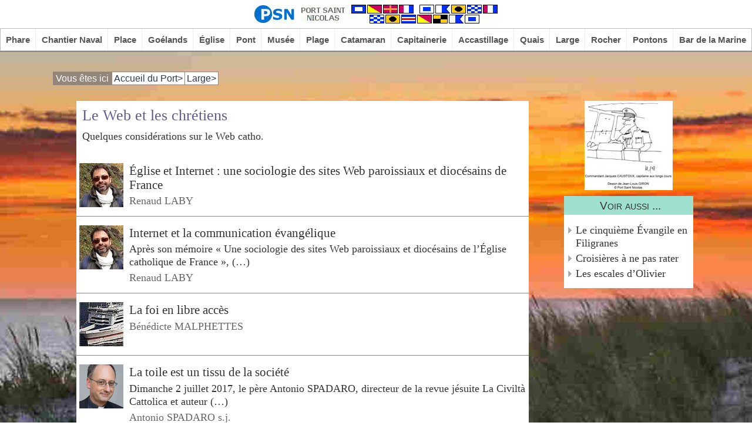

--- FILE ---
content_type: text/html; charset=utf-8
request_url: https://www.portstnicolas.org/large/le-web-et-les-chretiens/
body_size: 7262
content:
<!DOCTYPE html >
<html lang="fr">
<head>
<base href="https://www.portstnicolas.org/">

	<meta http-equiv="Content-Type" content="text/html; charset=UTF-8">
<meta name="viewport" content="width=device-width, initial-scale=1.0, maximum-scale=2.0">
<meta name="robots" content="noindex, nofollow">
<link rel="icon" type="image/png" href="squelettes/graphics/favicons/16x16.png" sizes="16x16">
<link rel="icon" type="image/png" href="squelettes/graphics/favicons/192x192.png" sizes="192x192">
<link rel="icon" type="image/png" href="squelettes/graphics/favicons/32x32.png" sizes="32x32">

<meta name="p:domain_verify" content="f741987dc2e09089c8bc8a144884b613">
<meta name="application-name" content="PORTSTNICOLAS.ORG">

<meta property="og:locale" content="fr_FR">
<meta property="og:site_name" content="PSN Port Saint Nicolas">

<meta name="twitter:card" content="summary">
<meta name="twitter:site" content="portstnicolas.org">
<meta name="twitter:creator" content="PSN Port Saint Nicolas">


<script src="squelettes/jquery-3.6.4/jquery-3.6.4.min.js"></script>
<link rel="stylesheet" href="squelettes/jquery-ui-1.13.2.custom/jquery-ui.min.css">
<script src="squelettes/jquery-ui-1.13.2.custom/jquery-ui.min.js"></script>


<script src="squelettes/smartmenus-1.2.1/jquery.smartmenus.min.js"></script>
<link href="squelettes/smartmenus-1.2.1/css/sm-core-css.css" rel="stylesheet">
<link href="squelettes/smartmenus-1.2.1/css/sm-simple/sm-simple.css" rel="stylesheet">


<script src="https://challenges.cloudflare.com/turnstile/v0/api.js" async defer></script>


<link href="squelettes/css-58.css" rel="stylesheet">


<script src="squelettes/inc-scripts-7.js"></script>	
	<title>Le Web et les chrétiens | PSN Port Saint Nicolas</title>
	<link rel="canonical" href="https://www.portstnicolas.org/rubrique302">
	<meta property="og:type" content="article">
	<meta property="og:title" content="Le Web et les chrétiens | PSN Port Saint Nicolas">
	<meta name="twitter:title" content="Le Web et les chrétiens | PSN Port Saint Nicolas">
	<meta property="og:url" content="https://www.portstnicolas.org/rubrique302">
	<meta name="twitter:url" content="https://www.portstnicolas.org/rubrique302">
	<meta property="og:image" content="https://www.portstnicolas.org/IMG/logo/rubon13.jpg?1478076702">
	<meta name="twitter:image" content="https://www.portstnicolas.org/IMG/logo/rubon13.jpg?1478076702">
	<meta name="description" content="(<p>Quelques considérations sur le Web catho.</p>|textebrut|sinon{|textebrut|sinon{Le Web et les chrétiens|textebrut}})">]

</head>
<body>

	<!--googleoff: index-->

<div id="top" class="sticky">
	
	<div id="top-logo-bar">
		<a class="nohover" href="https://www.portstnicolas.org"><img id="top-logo" src="squelettes/graphics/logo.png" alt="Logo"></a>
	</div>

	<div id="top-menu-bar">
	
		<nav class="main-nav">
		
			
			<input id="main-menu-state" type="checkbox">
			<table>
				<tr>
					<td><a id="mobile-logo-link" href="https://www.portstnicolas.org"><img src="squelettes/graphics/logo.png" id="mobile-logo" alt="Logo mobile"></a></td>
					<td><label class="main-menu-btn" for="main-menu-state"><span class="main-menu-btn-icon"></span></label></td>
				</tr>
			</table>
			
			
			<ul id="main-menu" class="sm sm-simple"><li><a class='main-menu-level-0' href="phare/">Phare</a><ul><li><a href="phare/le-texte-biblique/">Le texte biblique</a></li><li><a href="phare/marie-dans-l-evangile/">Marie dans l&#8217;Évangile</a></li><li><a href="phare/le-journal-de-l-evangile/">Le Journal de l&#8217;Évangile</a></li><li><a href="phare/paroles-de-vie/">Paroles de Vie</a><ul><li><a href="phare/paroles-de-vie/les-textes-des-navigateurs-ayant-accoste-a-psn/">Les textes des navigateurs ayant accosté à PSN</a></li><li><a href="phare/paroles-de-vie/a-l-occasion-des-25-ans-du-port/">À l&#8217;occasion des 25 ans du Port </a></li></ul></li><li><a href="phare/etudes-generales/">Études générales</a></li><li><a href="phare/etudes-specialisees/">Études spécialisées</a></li><li><a href="phare/commentaires/">Commentaires</a></li></ul></li><li><a class='main-menu-level-0' href="chantier-naval/">Chantier Naval</a><ul><li><a href="chantier-naval/un-peu-d-histoire/">Un peu d&#8217;histoire</a></li><li><a href="chantier-naval/elements-de-reflexion/">Éléments de réflexion</a><ul><li><a href="chantier-naval/elements-de-reflexion/meditations-autour-des-sacrements/">Méditations autour des sacrements</a><ul><li><a href="chantier-naval/elements-de-reflexion/meditations-autour-des-sacrements/les-sacrements/">Les sacrements</a></li><li><a href="chantier-naval/elements-de-reflexion/meditations-autour-des-sacrements/sacrement-du-bapteme/">Sacrement du baptême</a></li><li><a href="chantier-naval/elements-de-reflexion/meditations-autour-des-sacrements/sacrement-de-l-eucharistie/">Sacrement de l&#8217;eucharistie</a></li><li><a href="chantier-naval/elements-de-reflexion/meditations-autour-des-sacrements/sacrement-de-la-confirmation/">Sacrement de la confirmation</a></li><li><a href="chantier-naval/elements-de-reflexion/meditations-autour-des-sacrements/sacrement-du-mariage/">Sacrement du mariage</a></li><li><a href="chantier-naval/elements-de-reflexion/meditations-autour-des-sacrements/sacrement-de-reconciliation/">Sacrement de réconciliation</a></li><li><a href="chantier-naval/elements-de-reflexion/meditations-autour-des-sacrements/sacrement-des-malades/">Sacrement des malades</a></li><li><a href="chantier-naval/elements-de-reflexion/meditations-autour-des-sacrements/le-sacrement-de-l-ordre/">Le sacrement de l&#8217;ordre</a></li></ul></li><li><a href="chantier-naval/elements-de-reflexion/sujets-divers/">Sujets divers</a></li></ul></li><li><a href="chantier-naval/les-temps-liturgiques/">Les temps liturgiques</a></li><li><a href="chantier-naval/textes-et-commentaires-des-dimanches-et-fetes/">Textes et commentaires des dimanches et fêtes</a><ul><li><a href="chantier-naval/textes-et-commentaires-des-dimanches-et-fetes/annees-abc/">Années ABC</a><ul><li><a href="chantier-naval/textes-et-commentaires-des-dimanches-et-fetes/annees-abc/textes-et-commentaires/">Textes et commentaires</a></li><li><a href="chantier-naval/textes-et-commentaires-des-dimanches-et-fetes/annees-abc/meditations/">Méditations</a></li><li><a href="chantier-naval/textes-et-commentaires-des-dimanches-et-fetes/annees-abc/prieres/">Prières</a></li></ul></li><li><a href="chantier-naval/textes-et-commentaires-des-dimanches-et-fetes/annee-a/">Année A</a><ul><li><a href="chantier-naval/textes-et-commentaires-des-dimanches-et-fetes/annee-a/textes-et-commentaires/">Textes et commentaires</a></li><li><a href="chantier-naval/textes-et-commentaires-des-dimanches-et-fetes/annee-a/meditations/">Méditations</a></li><li><a href="chantier-naval/textes-et-commentaires-des-dimanches-et-fetes/annee-a/prieres/">Prières</a></li><li><a href="chantier-naval/textes-et-commentaires-des-dimanches-et-fetes/annee-a/homelies/">Homélies</a></li></ul></li><li><a href="chantier-naval/textes-et-commentaires-des-dimanches-et-fetes/annee-c/">Année C</a><ul><li><a href="chantier-naval/textes-et-commentaires-des-dimanches-et-fetes/annee-c/textes-et-commentaires/">Textes et commentaires</a></li><li><a href="chantier-naval/textes-et-commentaires-des-dimanches-et-fetes/annee-c/prieres/">Prières</a></li><li><a href="chantier-naval/textes-et-commentaires-des-dimanches-et-fetes/annee-c/homelies/">Homélies</a></li></ul></li><li><a href="chantier-naval/textes-et-commentaires-des-dimanches-et-fetes/l-evangile-du-mois/">L&#8217;évangile du mois</a></li></ul></li><li><a href="chantier-naval/la-boite-a-outils/">La boîte à outils</a><ul><li><a href="chantier-naval/la-boite-a-outils/la-liturgie/">La liturgie</a></li><li><a href="chantier-naval/la-boite-a-outils/l-art-de-celebrer/">L&#8217;art de célébrer</a></li><li><a href="chantier-naval/la-boite-a-outils/l-aide-memoire-de-l-animation/">L&#8217;aide-mémoire de l&#8217;animation</a></li><li><a href="chantier-naval/la-boite-a-outils/guide-pratique-pour-l-animation-biblique/">Guide pratique pour l&#8217;animation biblique</a></li></ul></li><li><a href="chantier-naval/a-la-mort-d-un-proche/">À la mort d&#8217;un proche</a><ul><li><a href="chantier-naval/a-la-mort-d-un-proche/un-temps-pour-crier-et-pleurer/">Un temps pour crier et pleurer</a></li><li><a href="chantier-naval/a-la-mort-d-un-proche/un-temps-pour-chercher-a-comprendre/">Un temps pour chercher à comprendre</a></li><li><a href="chantier-naval/a-la-mort-d-un-proche/se-taire-devant-dieu/">Se taire devant Dieu</a></li><li><a href="chantier-naval/a-la-mort-d-un-proche/avant-d-aller-trouver-une-entreprise-de-pompes-funebres/">Avant d&#8217;aller trouver une entreprise de pompes funèbres</a></li><li><a href="chantier-naval/a-la-mort-d-un-proche/preparer-la-celebration/">Préparer la célébration</a></li><li><a href="chantier-naval/a-la-mort-d-un-proche/prieres/">Prières</a></li><li><a href="chantier-naval/a-la-mort-d-un-proche/le-deuil-un-travail-a-faire/">Le deuil, un travail à faire</a></li></ul></li><li><a href="chantier-naval/l-utilisation-des-eglises/">L&#8217;utilisation des églises</a></li><li><a href="chantier-naval/animateurs-en-eglise/">Animateurs en Église</a></li></ul></li><li><a class='main-menu-level-0' href="place/">Place</a><ul><li><a href="place/christianisme-et-laicite/">Christianisme et laïcité</a></li><li><a href="place/christianisme-et-citoyennete/">Christianisme et citoyenneté</a></li></ul></li><li><a class='main-menu-level-0' href="goelands/">Goélands</a></li><li><a class='main-menu-level-0' href="eglise/">Église</a><ul><li><a href="eglise/questions-reponses/">Questions &amp; Réponses</a><ul><li><a href="eglise/questions-reponses/mariage/">Mariage</a></li><li><a href="eglise/questions-reponses/liturgie/">Liturgie</a></li><li><a href="eglise/questions-reponses/bapteme/">Baptême</a></li><li><a href="eglise/questions-reponses/eglise/">Église</a></li><li><a href="eglise/questions-reponses/catechisme/">Catéchisme</a></li><li><a href="eglise/questions-reponses/nouveau-testament/">Nouveau Testament</a></li><li><a href="eglise/questions-reponses/credo/">Credo</a></li><li><a href="eglise/questions-reponses/interreligieux/">Interreligieux</a></li><li><a href="eglise/questions-reponses/morale/">Morale</a></li><li><a href="eglise/questions-reponses/oecumenisme/">Oecuménisme</a></li><li><a href="eglise/questions-reponses/obseques/">Obsèques</a></li><li><a href="eglise/questions-reponses/eucharistie/">Eucharistie</a></li><li><a href="eglise/questions-reponses/confirmation/">Confirmation</a></li><li><a href="eglise/questions-reponses/priere/">Prière</a></li><li><a href="eglise/questions-reponses/bible/">Bible</a></li><li><a href="eglise/questions-reponses/reconciliation/">Réconciliation</a></li><li><a href="eglise/questions-reponses/onction-des-malades/">Onction des malades</a></li><li><a href="eglise/questions-reponses/controverse/">Controverse</a></li></ul></li><li><a href="eglise/la-trinite/">La Trinité</a></li><li><a href="eglise/histoire-de-l-eglise/">Histoire de l&#8217;Église</a><ul><li><a href="eglise/histoire-de-l-eglise/saints-et-saintes/">Saints et saintes</a><ul><li><a href="eglise/histoire-de-l-eglise/saints-et-saintes/en-janvier/">En janvier</a></li><li><a href="eglise/histoire-de-l-eglise/saints-et-saintes/en-fevrier/">En février</a></li><li><a href="eglise/histoire-de-l-eglise/saints-et-saintes/en-mars/">En mars</a></li><li><a href="eglise/histoire-de-l-eglise/saints-et-saintes/en-avril/">En avril</a></li><li><a href="eglise/histoire-de-l-eglise/saints-et-saintes/en-mai/">En mai</a></li><li><a href="eglise/histoire-de-l-eglise/saints-et-saintes/en-juin/">En juin</a></li><li><a href="eglise/histoire-de-l-eglise/saints-et-saintes/en-juillet/">En juillet</a></li><li><a href="eglise/histoire-de-l-eglise/saints-et-saintes/en-aout/">En août </a></li><li><a href="eglise/histoire-de-l-eglise/saints-et-saintes/en-septembre/">En septembre</a></li><li><a href="eglise/histoire-de-l-eglise/saints-et-saintes/en-octobre/">En octobre</a></li><li><a href="eglise/histoire-de-l-eglise/saints-et-saintes/en-novembre/">En novembre</a></li><li><a href="eglise/histoire-de-l-eglise/saints-et-saintes/en-decembre/">En décembre</a></li><li><a href="eglise/histoire-de-l-eglise/saints-et-saintes/des-saints-du-moyen-age/">Des saints du Moyen Âge</a></li></ul></li><li><a href="eglise/histoire-de-l-eglise/chronologie-de-l-eglise/">Chronologie de l&#8217;Église</a></li><li><a href="eglise/histoire-de-l-eglise/textes-explicatifs/">Textes explicatifs</a></li></ul></li><li><a href="eglise/christologie/">Christologie</a></li><li><a href="eglise/ecclesiologie/">Ecclésiologie</a></li><li><a href="eglise/les-sacrements/">Les sacrements</a><ul><li><a href="eglise/les-sacrements/reflexions-generales/">Réflexions générales</a></li><li><a href="eglise/les-sacrements/le-bapteme/">Le baptême</a></li><li><a href="eglise/les-sacrements/la-confirmation/">La confirmation</a></li><li><a href="eglise/les-sacrements/l-eucharistie/">L&#8217;eucharistie</a></li><li><a href="eglise/les-sacrements/la-reconciliation/">La réconciliation</a></li><li><a href="eglise/les-sacrements/le-sacrement-des-malades/">Le sacrement des malades</a></li><li><a href="eglise/les-sacrements/le-mariage/">Le mariage</a></li><li><a href="eglise/les-sacrements/l-ordre/">L&#8217;ordre</a></li></ul></li><li><a href="eglise/theologie-morale/">Théologie morale</a></li><li><a href="eglise/questions-diverses/">Questions diverses</a></li></ul></li><li><a class='main-menu-level-0' href="pont/">Pont</a><ul><li><a href="pont/l-eglise-orthodoxe/">L&#8217;Église orthodoxe</a></li><li><a href="pont/les-eglises-de-la-reforme/">Les Églises de la Réforme</a></li><li><a href="pont/l-oecumenisme/">L&#8217;œcuménisme</a></li><li><a href="pont/le-judaisme/">Le judaïsme</a></li><li><a href="pont/l-islam/">L&#8217;islam</a></li><li><a href="pont/theorie-et-pratique-de-l-interreligieux/">Théorie et pratique de l&#8217;interreligieux</a></li></ul></li><li><a class='main-menu-level-0' href="musee/">Musée</a><ul><li><a href="musee/les-icones/">Les icônes</a></li><li><a href="musee/les-tableaux/">Les tableaux</a></li><li><a href="musee/modillons-et-chapiteaux-de-l-eglise-romane-notre-dame-de-rioux-en-saintonge/">Modillons et chapiteaux de l&#8217;église romane Notre-Dame de Rioux (en Saintonge)</a></li><li><a href="musee/les-careme-et-temps-pascal-confines-de-venceslas/">Les Carême et Temps pascal confinés de Venceslas</a></li><li><a href="musee/autres-oeuvres/">Autres œuvres</a></li><li><a href="musee/oeuvres-non-bibliques/">Oeuvres non bibliques</a><ul><li><a href="musee/oeuvres-non-bibliques/les-fantomes-de-la-bible/">Les fantômes de la Bible</a></li><li><a href="musee/oeuvres-non-bibliques/les-textes-apocryphes/">Les textes apocryphes</a></li></ul></li></ul></li><li><a class='main-menu-level-0' href="plage/">Plage</a><ul><li><a href="plage/famille-familles/">Famille, familles</a></li><li><a href="plage/un-monde-communicant/">Un monde communicant</a></li><li><a href="plage/science-et-foi/">Science et Foi</a><ul><li><a href="plage/science-et-foi/reflexions/">Réflexions</a></li><li><a href="plage/science-et-foi/clercs-religieux-et-developpement-de-la-connaissance-scientifique/">Clercs, religieux et développement de la connaissance scientifique</a></li></ul></li><li><a href="plage/face-a-la-mort/">Face à la mort</a></li><li><a href="plage/guerre-et-paix/">Guerre et paix</a></li><li><a href="plage/solidarite-nord-sud/">Solidarité Nord-Sud</a></li><li><a href="plage/le-monde-des-sectes/">Le monde des sectes</a></li><li><a href="plage/economie-et-justice-sociale/">Économie et justice sociale</a></li><li><a href="plage/l-ethique-en-question/">L&#8217;éthique en question</a></li><li><a href="plage/tout-homme-est-mon-frere/">Tout homme est mon frère</a></li><li><a href="plage/christianisme-et-droits-de-l-homme/">Christianisme et droits de l&#8217;homme</a><ul><li><a href="plage/christianisme-et-droits-de-l-homme/reflexions/">Réflexions</a></li><li><a href="plage/christianisme-et-droits-de-l-homme/grands-temoins/">Grands témoins</a></li><li><a href="plage/christianisme-et-droits-de-l-homme/textes-fondateurs/">Textes fondateurs</a></li></ul></li></ul></li><li><a class='main-menu-level-0' href="catamaran/">Catamaran</a><ul><li><a href="catamaran/les-modemikes-bibliques/">Les Modemikes bibliques</a><ul><li><a href="catamaran/les-modemikes-bibliques/les-modemikes/">Les Modemikes</a></li><li><a href="catamaran/les-modemikes-bibliques/les-solutions-des-modemikes/">Les solutions</a></li></ul></li><li><a href="catamaran/quiz-bibliques/">Quiz bibliques</a><ul><li><a href="catamaran/quiz-bibliques/les-quiz/">Les Quiz</a></li><li><a href="catamaran/quiz-bibliques/les-reponses/">Les réponses</a></li></ul></li><li><a href="catamaran/quiz-bibliques-pour-enfants/">Quiz bibliques pour enfants</a><ul><li><a href="catamaran/quiz-bibliques-pour-enfants/les-quiz/">Les Quiz</a></li><li><a href="catamaran/quiz-bibliques-pour-enfants/les-solutions/">Les solutions</a></li></ul></li><li><a href="catamaran/les-mots-meles-de-psn/">Les mots mêlés de PSN</a></li><li><a href="catamaran/les-puzzles-de-psn/">Les puzzles de PSN</a></li><li><a href="catamaran/les-mots-codes/">Les mots codés</a></li><li><a href="catamaran/les-taquins-de-psn/">Les taquins</a></li></ul></li><li><a class='main-menu-level-0' href="capitainerie/">Capitainerie</a></li><li><a class='main-menu-level-0' href="accastillage/">Accastillage</a><ul><li><a href="accastillage/concile-vatican-ii/">Concile Vatican II</a></li><li><a href="accastillage/presentation-generale-du-missel-romain-2007-pgmr/">Présentation Générale du Missel Romain 2007 (PGMR)</a></li><li><a href="accastillage/code-de-droit-canonique-cic/">Code de droit canonique (CIC)</a></li><li><a href="accastillage/vatican/">Vatican</a></li><li><a href="accastillage/eglises/">Églises</a></li><li><a href="accastillage/jean-xxiii/">Jean XXIII</a></li><li><a href="accastillage/paul-vi/">Paul VI</a></li><li><a href="accastillage/jean-paul-ii/">Jean Paul II</a></li><li><a href="accastillage/benoit-xvi/">Benoît XVI</a></li><li><a href="accastillage/francois/">François</a></li><li><a href="accastillage/leon-xiv/">Léon XIV</a></li></ul></li><li><a class='main-menu-level-0' href="quais/">Quais</a><ul><li><a href="quais/qui-est-qui-dans-le-nouveau-testament/">Qui est qui dans le Nouveau Testament</a></li><li><a href="quais/les-mots-de-la-tribu/">Les mots de la tribu</a></li><li><a href="quais/les-sigles-de-la-tribu/">Les sigles de la tribu</a></li><li><a href="quais/le-bestiaire-de-la-bible/">Le bestiaire de la Bible</a></li></ul></li><li><a class='main-menu-level-0' href="large/">Large</a><ul><li><a href="large/le-cinquieme-evangile-en-filigranes/">Le cinquième Évangile en Filigranes</a><ul><li><a href="large/le-cinquieme-evangile-en-filigranes/recherches/">Recherches</a></li><li><a href="large/le-cinquieme-evangile-en-filigranes/filigranes-1987-1989/">Filigranes 1987-1989</a><ul><li><a href="large/le-cinquieme-evangile-en-filigranes/filigranes-1987-1989/filigranes-1991/">Filigranes 1991</a></li><li><a href="large/le-cinquieme-evangile-en-filigranes/filigranes-1987-1989/filigranes-1989/">Filigranes 1989</a></li><li><a href="large/le-cinquieme-evangile-en-filigranes/filigranes-1987-1989/filigranes-1988/">Filigranes 1988</a></li><li><a href="large/le-cinquieme-evangile-en-filigranes/filigranes-1987-1989/filigranes-1987/">Filigranes 1987</a></li></ul></li><li><a href="large/le-cinquieme-evangile-en-filigranes/filigranes-1990-1999/">Filigranes 1990-1999</a><ul><li><a href="large/le-cinquieme-evangile-en-filigranes/filigranes-1990-1999/filigranes-1999/">Filigranes 1999</a></li><li><a href="large/le-cinquieme-evangile-en-filigranes/filigranes-1990-1999/filigranes-1998/">Filigranes 1998</a></li><li><a href="large/le-cinquieme-evangile-en-filigranes/filigranes-1990-1999/filigranes-1997/">Filigranes 1997</a></li><li><a href="large/le-cinquieme-evangile-en-filigranes/filigranes-1990-1999/filigranes-1996/">Filigranes 1996</a></li><li><a href="large/le-cinquieme-evangile-en-filigranes/filigranes-1990-1999/filigranes-1995/">Filigranes 1995</a></li><li><a href="large/le-cinquieme-evangile-en-filigranes/filigranes-1990-1999/filigranes-1994/">Filigranes 1994</a></li><li><a href="large/le-cinquieme-evangile-en-filigranes/filigranes-1990-1999/filigranes-1993/">Filigranes 1993</a></li><li><a href="large/le-cinquieme-evangile-en-filigranes/filigranes-1990-1999/filigranes-1992/">Filigranes 1992</a></li><li><a href="large/le-cinquieme-evangile-en-filigranes/filigranes-1990-1999/filigranes-1990/">Filigranes 1990</a></li></ul></li><li><a href="large/le-cinquieme-evangile-en-filigranes/filigranes-2000-2009/">Filigranes 2000-2009</a><ul><li><a href="large/le-cinquieme-evangile-en-filigranes/filigranes-2000-2009/filigranes-2008/">Filigranes 2008</a></li><li><a href="large/le-cinquieme-evangile-en-filigranes/filigranes-2000-2009/filigranes-2009/">Filigranes 2009</a></li><li><a href="large/le-cinquieme-evangile-en-filigranes/filigranes-2000-2009/filigranes-2004/">Filigranes 2004</a></li><li><a href="large/le-cinquieme-evangile-en-filigranes/filigranes-2000-2009/filigranes-2003/">Filigranes 2003</a></li><li><a href="large/le-cinquieme-evangile-en-filigranes/filigranes-2000-2009/filigranes-2002/">Filigranes 2002</a></li><li><a href="large/le-cinquieme-evangile-en-filigranes/filigranes-2000-2009/filigranes-2001/">Filigranes 2001</a></li><li><a href="large/le-cinquieme-evangile-en-filigranes/filigranes-2000-2009/filigranes-2000/">Filigranes 2000</a></li><li><a href="large/le-cinquieme-evangile-en-filigranes/filigranes-2000-2009/filigranes-2005/">Filigranes 2005</a></li><li><a href="large/le-cinquieme-evangile-en-filigranes/filigranes-2000-2009/filigranes-2006/">Filigranes 2006</a></li><li><a href="large/le-cinquieme-evangile-en-filigranes/filigranes-2000-2009/filigranes-2007/">Filigranes 2007</a></li></ul></li><li><a href="large/le-cinquieme-evangile-en-filigranes/filigranes-2010-2012/">Filigranes 2010-2012</a><ul><li><a href="large/le-cinquieme-evangile-en-filigranes/filigranes-2010-2012/filigranes-2010/">Filigranes 2010</a></li><li><a href="large/le-cinquieme-evangile-en-filigranes/filigranes-2010-2012/filigranes-2011/">Filigranes 2011</a></li><li><a href="large/le-cinquieme-evangile-en-filigranes/filigranes-2010-2012/filigranes-2012/">Filigranes 2012</a></li></ul></li></ul></li><li><a href="large/croisieres-a-ne-pas-rater/">Croisières à ne pas rater</a></li><li><a href="large/le-web-et-les-chretiens/">Le Web et les chrétiens</a></li><li><a href="large/les-escales-d-olivier/">Les escales d&#8217;Olivier</a></li></ul></li><li><a class='main-menu-level-0' href="rocher/">Rocher</a><ul><li><a href="rocher/textes-de-priere-par-mot-cle/">Textes de prière (par mot clé)</a></li><li><a href="rocher/priere-generee-par-ia/">Prière générée par IA</a></li><li><a href="rocher/le-rosaire/">Le Rosaire</a></li><li><a href="rocher/mes-emerveillements-devant-ta-parole/">Mes émerveillements devant ta Parole</a></li><li><a href="rocher/mes-demeles-avec-l-evangile/">Mes démêlés avec l&#8217;Évangile</a></li><li><a href="rocher/les-meditations-d-aloyse/">Les méditations d’Aloyse</a></li><li><a href="rocher/incitation-a-la-priere/">Incitation à la prière</a><ul><li><a href="rocher/incitation-a-la-priere/prions/">Prions</a></li><li><a href="rocher/incitation-a-la-priere/le-verbe-se-fait-chair/">Le verbe se fait chair</a></li><li><a href="rocher/incitation-a-la-priere/une-retraite-d-ete-arc-en-ciel/">Une retraite d&#8217;été arc-en-ciel</a></li><li><a href="rocher/incitation-a-la-priere/avec-vous-notre-dame-devenons-pelerins-d-esperance/">Avec vous, Notre-Dame, devenons pèlerins d’Espérance</a></li></ul></li><li><a href="rocher/ecoles-de-priere/">Écoles de prière</a></li><li><a href="rocher/lettres-a-isa/">Lettres à Isa</a></li><li><a href="rocher/le-notre-pere-en-langues-diverses/">Le Notre Père en langues diverses</a></li></ul></li><li><a class='main-menu-level-0' href="pontons/">Pontons</a><ul><li><a href="pontons/mouvements-d-action-catholique/">Mouvements d&#8217;Action Catholique</a><ul><li><a href="pontons/mouvements-d-action-catholique/l-action-catholique-en-milieu-ouvrier/">L&#8217;Action Catholique en milieu ouvrier </a></li><li><a href="pontons/mouvements-d-action-catholique/l-action-catholique-en-milieu-rural/">L&#8217;Action Catholique en milieu rural</a></li><li><a href="pontons/mouvements-d-action-catholique/autres-mouvements/">Autres mouvements</a></li></ul></li><li><a href="pontons/mouvements-educatifs/">Mouvements éducatifs</a><ul><li><a href="pontons/mouvements-educatifs/les-scouts-et-guides-de-france/">Les Scouts et Guides de France</a></li><li><a href="pontons/mouvements-educatifs/le-mouvement-eucharistique-des-jeunes/">Le Mouvement Eucharistique des Jeunes</a></li></ul></li><li><a href="pontons/mouvements-lies-au-travail-et-a-l-economie/">Mouvements liés au travail et à l&#8217;économie</a></li><li><a href="pontons/mouvements-de-solidarite/">Mouvements de solidarité</a></li></ul></li><li><a class='main-menu-level-0' href="bar-de-la-marine/">Bar de la Marine</a><ul><li><a href="bar-de-la-marine/la-vitrine-du-bar/">La vitrine du Bar</a></li><li><a href="bar-de-la-marine/potins-du-sacristain-1996-1999/">Potins du sacristain 1996-1999</a><ul><li><a href="bar-de-la-marine/potins-du-sacristain-1996-1999/potins-du-sacristain-1999/">Potins du sacristain 1999</a></li><li><a href="bar-de-la-marine/potins-du-sacristain-1996-1999/potins-du-sacristain-1998/">Potins du sacristain 1998</a></li><li><a href="bar-de-la-marine/potins-du-sacristain-1996-1999/potins-du-sacristain-1997/">Potins du sacristain 1997</a></li><li><a href="bar-de-la-marine/potins-du-sacristain-1996-1999/potins-du-sacristain-1996/">Potins du sacristain 1996</a></li></ul></li><li><a href="bar-de-la-marine/potins-du-sacristain-2000-2009/">Potins du sacristain 2000-2009</a><ul><li><a href="bar-de-la-marine/potins-du-sacristain-2000-2009/potins-du-sacristain-2008/">Potins du sacristain 2008</a></li><li><a href="bar-de-la-marine/potins-du-sacristain-2000-2009/potins-du-sacristain-2009/">Potins du sacristain 2009</a></li><li><a href="bar-de-la-marine/potins-du-sacristain-2000-2009/potins-du-sacristain-2003/">Potins du sacristain 2003</a></li><li><a href="bar-de-la-marine/potins-du-sacristain-2000-2009/potins-du-sacristain-2002/">Potins du sacristain 2002</a></li><li><a href="bar-de-la-marine/potins-du-sacristain-2000-2009/potins-du-sacristain-2001/">Potins du sacristain 2001</a></li><li><a href="bar-de-la-marine/potins-du-sacristain-2000-2009/potins-du-sacristain-2000/">Potins du sacristain 2000</a></li><li><a href="bar-de-la-marine/potins-du-sacristain-2000-2009/potins-du-sacristain-2004/">Potins du sacristain 2004</a></li><li><a href="bar-de-la-marine/potins-du-sacristain-2000-2009/potins-du-sacristain-2005/">Potins du sacristain 2005</a></li><li><a href="bar-de-la-marine/potins-du-sacristain-2000-2009/potins-du-sacristain-2006/">Potins du sacristain 2006</a></li><li><a href="bar-de-la-marine/potins-du-sacristain-2000-2009/potins-du-sacristain-2007/">Potins du sacristain 2007</a></li></ul></li><li><a href="bar-de-la-marine/potins-du-sacristain-2010-2019/">Potins du sacristain 2010-2019</a><ul><li><a href="bar-de-la-marine/potins-du-sacristain-2010-2019/potins-du-sacristain-2010/">Potins du sacristain 2010</a></li><li><a href="bar-de-la-marine/potins-du-sacristain-2010-2019/potins-du-sacristain-2011/">Potins du sacristain 2011</a></li><li><a href="bar-de-la-marine/potins-du-sacristain-2010-2019/potins-du-sacristain-2012/">Potins du sacristain 2012</a></li><li><a href="bar-de-la-marine/potins-du-sacristain-2010-2019/potins-du-sacristain-2013/">Potins du sacristain 2013</a></li><li><a href="bar-de-la-marine/potins-du-sacristain-2010-2019/potins-du-sacristain-2014/">Potins du sacristain 2014</a></li><li><a href="bar-de-la-marine/potins-du-sacristain-2010-2019/potins-du-sacristain-2015/">Potins du sacristain 2015</a></li><li><a href="bar-de-la-marine/potins-du-sacristain-2010-2019/potins-du-sacristain-2016/">Potins du sacristain 2016</a></li><li><a href="bar-de-la-marine/potins-du-sacristain-2010-2019/potins-du-sacristain-2017/">Potins du sacristain 2017</a></li><li><a href="bar-de-la-marine/potins-du-sacristain-2010-2019/potins-du-sacristain-2018/">Potins du sacristain 2018</a></li><li><a href="bar-de-la-marine/potins-du-sacristain-2010-2019/potins-du-sacristain-2019/">Potins du sacristain 2019</a></li></ul></li><li><a href="bar-de-la-marine/potins-du-sacristain-2020-2029/">Potins du sacristain 2020-2029</a><ul><li><a href="bar-de-la-marine/potins-du-sacristain-2020-2029/potins-du-sacristain-2020/">Potins du sacristain 2020</a></li><li><a href="bar-de-la-marine/potins-du-sacristain-2020-2029/potins-du-sacristain-2021/">Potins du sacristain 2021</a></li><li><a href="bar-de-la-marine/potins-du-sacristain-2020-2029/potins-du-sacristain-2022/">Potins du sacristain 2022</a></li><li><a href="bar-de-la-marine/potins-du-sacristain-2020-2029/potins-du-sacristain-2023/">Potins du sacristain 2023</a></li><li><a href="bar-de-la-marine/potins-du-sacristain-2020-2029/potins-du-sacristain-2024/">Potins du sacristain 2024</a></li><li><a href="bar-de-la-marine/potins-du-sacristain-2020-2029/potins-du-sacristain-2025/">Potins du sacristain 2025</a></li><li><a href="bar-de-la-marine/potins-du-sacristain-2020-2029/potins-du-sacristain-2026/">Potins du sacristain 2026</a></li></ul></li><li><a href="bar-de-la-marine/les-proverbes-de-bruno/">Les proverbes de Bruno</a></li><li><a href="bar-de-la-marine/les-coups-de-coeur-de-michel/">Les coups de cœur de Michel</a><ul><li><a href="bar-de-la-marine/les-coups-de-coeur-de-michel/les-coups-de-coeur-de-michel-2007/">Les coups de cœur de Michel 2007</a></li><li><a href="bar-de-la-marine/les-coups-de-coeur-de-michel/les-coups-de-coeur-de-michel-2008/">Les coups de cœur de Michel 2008</a></li><li><a href="bar-de-la-marine/les-coups-de-coeur-de-michel/les-coups-de-coeur-de-michel-2009/">Les coups de cœur de Michel 2009</a></li><li><a href="bar-de-la-marine/les-coups-de-coeur-de-michel/les-coups-de-coeur-de-michel-2010/">Les coups de cœur de Michel 2010</a></li><li><a href="bar-de-la-marine/les-coups-de-coeur-de-michel/les-coups-de-coeur-de-michel-2011/">Les coups de cœur de Michel 2011</a></li><li><a href="bar-de-la-marine/les-coups-de-coeur-de-michel/les-coups-de-coeur-de-michel-2012/">Les coups de cœur de Michel 2012</a></li><li><a href="bar-de-la-marine/les-coups-de-coeur-de-michel/les-coups-de-coeur-de-michel-2013/">Les coups de cœur de Michel 2013</a></li><li><a href="bar-de-la-marine/les-coups-de-coeur-de-michel/les-coups-de-coeur-de-michel-2014/">Les coups de cœur de Michel 2014</a></li><li><a href="bar-de-la-marine/les-coups-de-coeur-de-michel/les-coups-de-coeur-de-michel-2015/">Les coups de cœur de Michel 2015</a></li><li><a href="bar-de-la-marine/les-coups-de-coeur-de-michel/les-coups-de-coeur-de-michel-2016/">Les coups de cœur de Michel 2016</a></li><li><a href="bar-de-la-marine/les-coups-de-coeur-de-michel/les-coups-de-coeur-de-michel-2017/">Les coups de cœur de Michel 2017</a></li><li><a href="bar-de-la-marine/les-coups-de-coeur-de-michel/les-coups-de-coeur-de-michel-2018/">Les coups de cœur de Michel 2018</a></li><li><a href="bar-de-la-marine/les-coups-de-coeur-de-michel/les-coups-de-coeur-de-michel-2019/">Les coups de cœur de Michel 2019</a></li><li><a href="bar-de-la-marine/les-coups-de-coeur-de-michel/les-coups-de-coeur-de-michel-2020/">Les coups de cœur de Michel 2020</a></li><li><a href="bar-de-la-marine/les-coups-de-coeur-de-michel/les-coups-de-coeur-de-michel-2021/">Les coups de cœur de Michel 2021</a></li><li><a href="bar-de-la-marine/les-coups-de-coeur-de-michel/les-coups-de-coeur-de-michel-2022/">Les coups de cœur de Michel 2022</a></li><li><a href="bar-de-la-marine/les-coups-de-coeur-de-michel/les-coups-de-coeur-de-michel-2023/">Les coups de cœur de Michel 2023</a></li></ul></li><li><a href="bar-de-la-marine/pubs-oncle-pierre-et-tout-le-reste/">Pubs, Oncle Pierre et tout le reste</a></li></ul></li></ul>
			
		</nav>

	</div>

</div>

<div id="main-page">	
	<div id="content">
		
		
		<div id="ariane">
			 
			
				<span id="ici">Vous êtes ici</span><a href="spip.php?page=sommaire">Accueil du Port></a><a href="large/">Large></a>
			
		</div>
	
		<div id="content-rub-left" class="rubrique">
		
			<div id="titres">
				<h1>Le Web et les chrétiens</h1>
				<div id="descriptif"><p>Quelques considérations sur le Web catho.</p></div>
			
				
				
				
				
				
				
					
						<div class="lien-rubrique-article">
							
								<a href="large/le-web-et-les-chretiens/eglise-et-internet-une-sociologie-des-sites-web-paroissiaux-et-diocesains-de-france" class="logo_left"><img
	src="local/cache-gd2/5d/58305bc3a9ba6aef8b6acd805f9cbd.jpg?1683551620" class='spip_logo' width='75' height='75'
	alt="" /></a>
								<div class="titre"><a href="large/le-web-et-les-chretiens/eglise-et-internet-une-sociologie-des-sites-web-paroissiaux-et-diocesains-de-france">Église et Internet&nbsp;: une sociologie des sites Web paroissiaux et diocésains de France</a></div>
								<div class="texte"></div>
								<div class="nom">Renaud LABY</div>
							
							
						</div>
					
						<div class="lien-rubrique-article">
							
								<a href="large/le-web-et-les-chretiens/internet-et-la-communication-evangelique" class="logo_left"><img
	src="local/cache-gd2/5d/58305bc3a9ba6aef8b6acd805f9cbd.jpg?1683551620" class='spip_logo' width='75' height='75'
	alt="" /></a>
								<div class="titre"><a href="large/le-web-et-les-chretiens/internet-et-la-communication-evangelique">Internet et la communication évangélique</a></div>
								<div class="texte">Après son mémoire « Une sociologie des sites Web paroissiaux et diocésains de l’Église catholique de France »,&nbsp;(…)</div>
								<div class="nom">Renaud LABY</div>
							
							
						</div>
					
						<div class="lien-rubrique-article">
							
								<a href="large/le-web-et-les-chretiens/la-foi-en-libre-acces" class="logo_left"><img
	src="local/cache-gd2/0c/f0cd80cedaaee28365e84976c3e663.jpg?1683551620" class='spip_logo spip_logo_survol' width='75' height='75'
	alt=""
	data-src-hover="IMG/logo/ruboff13.jpg?1504870079" /></a>
								<div class="titre"><a href="large/le-web-et-les-chretiens/la-foi-en-libre-acces">La foi en libre accès</a></div>
								<div class="texte"></div>
								<div class="nom">Bénédicte MALPHETTES</div>
							
							
						</div>
					
						<div class="lien-rubrique-article">
							
								<a href="large/le-web-et-les-chretiens/la-toile-est-un-tissu-de-la-societe" class="logo_left"><img
	src="local/cache-gd2/c7/8753a86e86e3d4047399866597e2e4.png?1683551620" class='spip_logo' width='75' height='75'
	alt="" /></a>
								<div class="titre"><a href="large/le-web-et-les-chretiens/la-toile-est-un-tissu-de-la-societe">La toile est un tissu de la société</a></div>
								<div class="texte">Dimanche 2 juillet 2017, le père Antonio SPADARO, directeur de la revue jésuite La Civiltà Cattolica et auteur&nbsp;(…)</div>
								<div class="nom">Antonio SPADARO s.j.</div>
							
							
						</div>
					
						<div class="lien-rubrique-article">
							
								<a href="large/le-web-et-les-chretiens/les-catholiques-en-direct-sur-internet" class="logo_left"><img
	src="local/cache-gd2/0c/f0cd80cedaaee28365e84976c3e663.jpg?1683551620" class='spip_logo spip_logo_survol' width='75' height='75'
	alt=""
	data-src-hover="IMG/logo/ruboff13.jpg?1504870079" /></a>
								<div class="titre"><a href="large/le-web-et-les-chretiens/les-catholiques-en-direct-sur-internet">Les catholiques en direct sur Internet</a></div>
								<div class="texte">Avant-propos Les nouvelles technologies au service de l’Evangélisation 

Bien qu’un peu frileux au début, les&nbsp;(…)</div>
								<div class="nom">Hubert MORITZ</div>
							
							
						</div>
					
						<div class="lien-rubrique-article">
							
								<a href="large/le-web-et-les-chretiens/les-tribulations-d-un-internaute-dans-le-monde-chretien" class="logo_left"><img
	src="local/cache-gd2/96/e6713278883f39a464c3956753786f.png?1683551280" class='spip_logo' width='75' height='75'
	alt="" /></a>
								<div class="titre"><a href="large/le-web-et-les-chretiens/les-tribulations-d-un-internaute-dans-le-monde-chretien">Les tribulations d&#8217;un internaute dans le monde chrétien</a></div>
								<div class="texte">Bien qu’ayant l’honneur de participer à l’aventure du site de Port Saint Nicolas, tout ce je peux dire ici&nbsp;(…)</div>
								<div class="nom">Olivier JULLIEN DE POMMEROL</div>
							
							
						</div>
					
				
				
				
				<div class="clear">&nbsp;</div>			

			</div>
		
			<div id="permalink_socials">
				<div id='socials'>
					<a title="Facebook" href="https://facebook.com/sharer.php?u=https://portstnicolas.org/rubrique302" rel="noopener" target="_blanc"><img src="squelettes/graphics/share_facebook.png" alt="Facebook"></a>
					<a title="WhatsApp" href="whatsapp://send?text=Le Web et les chrétiens:https://portstnicolas.org/rubrique302"><img src="squelettes/graphics/share_whatsapp.png" alt="Whatsapp"></a>
				</div>
				<div id="permalink">
					<a href="https://portstnicolas.org/rubrique302"><img src="squelettes/graphics/permalink.png" alt="Permalink">&nbsp;https://portstnicolas.org/rubrique302</a>
				</div>
			</div>

		</div>
		
		<div id="content-rub-right" class="rubrique">

			<div id="logo"><img
	src="local/cache-vignettes/L150xH152/ruboff13-e29dc.jpg?1683551620" class='spip_logo' width='150' height='152'
	alt="" /></div>
		
			
			
			
				
				<div id="voiraussiTitle">Voir aussi ...</div>
				<div id="voiraussiContent">
					<ul>
						
							<li><a href="large/le-cinquieme-evangile-en-filigranes/">Le cinquième Évangile en Filigranes</a></li>
						
							<li><a href="large/croisieres-a-ne-pas-rater/">Croisières à ne pas rater</a></li>
						
							<li><a href="large/les-escales-d-olivier/">Les escales d&#8217;Olivier</a></li>
						
						
					</ul>
				</div>
				
				
			
						
			
		</div>
		
		<div class="clear"></div>
	
	</div>
	
</body>
</html>



--- FILE ---
content_type: application/javascript
request_url: https://www.portstnicolas.org/squelettes/inc-scripts-7.js
body_size: 1335
content:
/***
* functions used by AI pages
***/

	function display_loader_1() {
		$("#cloudflare").css("display", "none");		
		$("#loader_1").css("display", "block");
	}

	function ia_resumer_article_display_form() {
		$("#ia_resumer_article").css("display", "block");
	}

	function ia_resumer_article_call_llm_script(id_article) {
		
		$("#cloudflare").css("display", "none");
		$("#loader_2").css("display", "block");
		var titre = $("#titre").text();
		var texte = $("#texte").text();
				
		$.ajax({
			type: "POST",
			url: "/squelettes/scripts/ia_resumer_article.php",
			data: { 
				texte: titre + ". " + texte,
				id_article: id_article
			},
			success: function(data)
			{
				$('#ia_resumer_article').html(data);
			}
		});
	}


/***
* send email
 ***/
 
 	$(document).on('click', '#emailButton', function() {
		var email = $(this).text();
		var emailArray = email.split(" ");
		window.open("mailto:" + emailArray[0] + "@" + emailArray[2] + "?subject=");
		return false;
	});
	
	
/***
* dites-nous tout
 ***/
 
 	$(document).on('click', '#ditesNousToutButton', function() {
		var article = $(this).text();
		var articleArray = article.split(":");
		article = articleArray[1];
		window.open("mailto:fanch.legall@portstnicolas.org?subject=Article n° " + article);
		return false;
	});	
	

/***
* get the bible references
***/

	$(document).on('click', '#getBibleTextButton', function() {
		var reference = $(this).text();
		getBibleText(reference);
	});

	function getBibleText(reference) {
		
		var windowWidth = $(window).width();
		var dialogWidth = windowWidth * 0.7;

		$('#lectures').html('');
		$('#lectures').dialog({
			width: dialogWidth,
			height: 600,
			position: { my: 'center top', at: 'center top' },
			modal: true,
		});
		$.get('https://www.portstnicolas.org/squelettes/scripts/phare_reference.php?reference=' + reference, function(data) { 
			$('#lectures').html(data);
		});	
		
	}
	
	
/***
* get the mass texts in the liturgical calendar
***/	

	$(document).ready(function(){
		$(".getCalLitTextesLink").click(function() {
			var texteTitre = $(this).attr("title");
			var leJour = texteTitre.substr(16, 4) + "-" + texteTitre.substr(13, 2) + "-" + texteTitre.substr(10, 2);
			getCalLitTextes(leJour);
		});	
	});

	function getCalLitTextes(jour) { 
		$.get('https://www.portstnicolas.org/squelettes/scripts/chantiernaval_calendrierliturgique2.php?jour=' + jour, function(data) {
			$('#CalLitLectures').html(data);
		});
		var dWidth = $(window).width() * 0.7;
        var dHeight = $(window).height() * 0.7; 
		$('#CalLitLectures').dialog({
			width: dWidth,
            height: dHeight,		
			modal: true,
			draggable: false,
			resizable: false,
		});
	}	

	
/***
* select background image based on day of week
***/

	function chooseBackgroundImage() {
		
		var myPix = new Array("squelettes/graphics/back-0.jpg", "squelettes/graphics/back-1.jpg", "squelettes/graphics/back-2.jpg", "squelettes/graphics/back-3.jpg", "squelettes/graphics/back-4.jpg", "squelettes/graphics/back-5.jpg", "squelettes/graphics/back-6.jpg", );

		var today = new Date();
		var dayOfWeek = today.getDay()
		document.getElementById("main-page").style.backgroundImage = "url(" + myPix[dayOfWeek] + ")";
		
	}


/***
* when DOM is ready
***/

	$(document).ready(function() {

		chooseBackgroundImage();
	
		$.ajaxSetup({ cache:false });
	
		/***
		* start the menu system
		***/

			$('#main-menu').smartmenus();
			var $mainMenuState = $('#main-menu-state');
			if ($mainMenuState.length) {
				$mainMenuState.change(function(e) {
					var $menu = $('#main-menu');
					if (this.checked) {
						$("#top").removeClass("sticky");
						$("html, body").animate({ scrollTop: 0 });
						$menu.hide().slideDown(250, function() { $menu.css('display', ''); });
					} else {
						$("#top").addClass("sticky");
						$menu.show().slideUp(250, function() { $menu.css('display', ''); });	
					}
				});
				$(window).on('beforeunload unload', function() {
					if ($mainMenuState[0].checked) {
						$mainMenuState[0].click();
					}
				});
			}
		
	});	